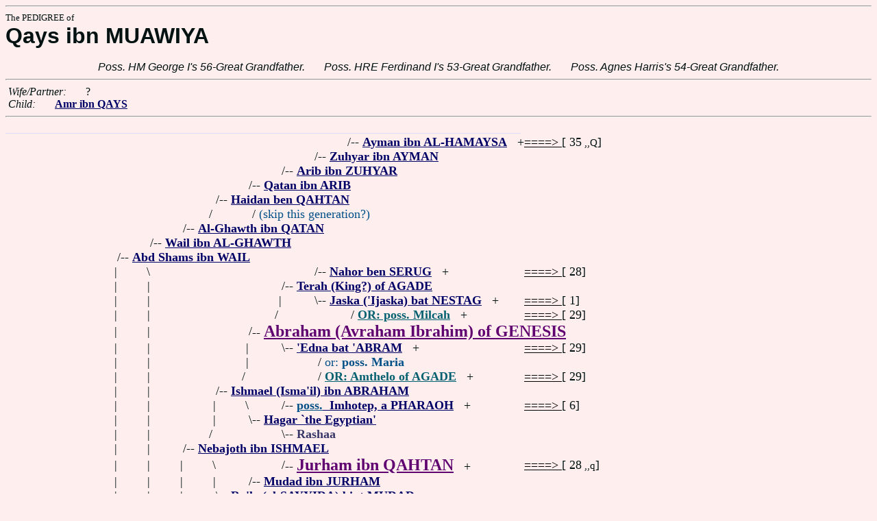

--- FILE ---
content_type: text/html
request_url: https://fabpedigree.com/s038/f010281.htm
body_size: 2934
content:
<!DOCTYPE html PUBLIC "-//W3C//DTD HTML 4.01 Transitional//EN">
<html><head><title>Pedigree: Qays ibn MUAWIYA</title>
<!-- id=1028138 -->
<meta name="keywords" content="pedigree Qays ibn MUAWIYA genealogy">
<meta http-equiv="content-type" content="text/html;charset=iso-8859-1">
<meta name="author" content="James Dow Allen Fab Pedigree Vers. 102">
<meta http-equiv="Expires" content="0">
<meta http-equiv="Pragma" content="no-cache">
<link rel=StyleSheet href="../qnstyle.css" type="text/css">
</head>
<body><hr><div id=j3>The PEDIGREE of</div>
<div id=j1>Qays ibn MUAWIYA</div>
<br><div id=fdesa>Poss.&nbsp;HM&nbsp;George&nbsp;I's&nbsp;56-Great&nbsp;Grandfather. &nbsp; &nbsp; &nbsp; Poss.&nbsp;HRE&nbsp;Ferdinand&nbsp;I's&nbsp;53-Great&nbsp;Grandfather. &nbsp; &nbsp; &nbsp; Poss.&nbsp;Agnes&nbsp;Harris's&nbsp;54-Great&nbsp;Grandfather. </div>
<hr>  &nbsp;<var>Wife/Partner:</var> 
  &nbsp;  &nbsp;  &nbsp;   ?
<br>  &nbsp;<var>Child:</var>  
  &nbsp;  &nbsp;  &nbsp;  <a href="../s042/f991991.htm"><b>Amr ibn QAYS</b></a>
<hr><table cellpadding=0 cellspacing=0><tr>
<th>_______<th>_______<th>_______<th>______<th>______<th>______<th>______<th>______<th>______<th>______<th>______<th>______<th>______<th>_____<th>____<th>____<th>&nbsp;
<tr><td> <td> <td> <td> <td> <td> <td> <td> <td> <td align=right>/<td colspan=7 nowrap>-- <a href="../s012/f528133.htm" title="(Aiman)"><b>Ayman ibn AL-HAMAYSA</b></a> &nbsp; +<td nowrap><a href="../s012/f528133.htm"><font color="#000000">====&gt; </font></a>  [ 35<small> ,,Q</small>]

<tr><td> <td> <td> <td> <td> <td> <td> <td> <td align=right>/<td colspan=9 nowrap>-- <a href="../s056/f264066.htm" title="aka Zoheir ben AIMAN"><b>Zuhyar ibn AYMAN</b></a>
<tr><td> <td> <td> <td> <td> <td> <td> <td align=right>/<td colspan=10 nowrap>-- <a href="../s028/f632033.htm" title="(ben ZOHEIR)"><b>Arib ibn ZUHYAR</b></a>
<tr><td> <td> <td> <td> <td> <td> <td align=right>/<td colspan=11 nowrap>-- <a href="../s048/f991991.htm" title="(Qahtan)"><b>Qatan ibn ARIB</b></a>
<tr><td> <td> <td> <td> <td> <td align=right>/<td colspan=12 nowrap>-- <a href="../s032/f658008.htm"><b>Haidan ben QAHTAN</b></a>
<tr><td> <td> <td> <td> <td> <td align=right>/&nbsp;&nbsp;<td> <td colspan=11 nowrap>/ <font color="#005088">(skip this generation?)</font>
<tr><td> <td> <td> <td> <td align=right>/<td colspan=13 nowrap>-- <a href="../s016/f329004.htm" title="aka El Glauth ben HAIDAN"><b>Al-Ghawth ibn QATAN</b></a>
<tr><td> <td> <td> <td align=right>/<td colspan=14 nowrap>-- <a href="../s008/f164502.htm" title="(Wahil)"><b>Wail ibn AL-GHAWTH</b></a>
<tr><td> <td> <td align=right>/<td colspan=15 nowrap>-- <a href="../s004/f082251.htm"><b>Abd Shams ibn WAIL</b></a>
<tr><td> <td> <td align=right>|&nbsp;<td align=right>\&nbsp;<td> <td> <td> <td> <td align=right>/<td colspan=8 nowrap>-- <a href="../s044/f142213.htm" title="poss. King of UR AGADE; poss. aka Niqmepa II (King) of UGARIT; `Pleasant mountain'; ....; Dates: 2151? BC - 2003? BC"><b>Nahor ben SERUG</b></a> &nbsp; +<td nowrap><a href="../s044/f142213.htm"><font color="#000000">====&gt; </font></a>  [ 28]

<tr><td> <td> <td align=right>|&nbsp;<td align=right>|&nbsp;<td> <td> <td> <td align=right>/<td colspan=10 nowrap>-- <a href="../s072/f071106.htm" title="aka Tarakr (Terach Thare Terih) ben NAHOR the SEMITE; aka Turgi ben NACHOR; aka Azar ibn NAHOOR; `Virtue high'; : Ur, Chaldea 2122? BC - 1917? (or 2032) BC"><b>Terah (King?) of AGADE</b></a>
<tr><td> <td> <td align=right>|&nbsp;<td align=right>|&nbsp;<td> <td> <td> <td align=right>|&nbsp;<td align=right>\<td colspan=8 nowrap>-- <a href="../s045/f142213.htm" title="(Iyaseka Ijosek Iyosaka Lyosaka)"><b>Jaska ('Ijaska) bat NESTAG</b></a> &nbsp; +<td nowrap><a href="../s045/f142213.htm"><font color="#000000">====&gt; </font></a>  [ 1]

<tr><td> <td> <td align=right>|&nbsp;<td align=right>|&nbsp;<td> <td> <td> <td align=right>/&nbsp;&nbsp;<td> <td> <td colspan=7 nowrap>/ <a href="../s065/f207551.htm"><b><font color="#006070">OR: poss. Milcah</font></b></a> &nbsp; +<td nowrap><a href="../s065/f207551.htm"><font color="#000000">====&gt; </font></a>  [ 29]

<tr><td> <td> <td align=right>|&nbsp;<td align=right>|&nbsp;<td> <td> <td align=right>/<td colspan=11 nowrap>-- <a href="../s036/f035553.htm" title="Patriarch of the Old Testament; aka Abram ben TERAH (of UR); `Father of Exaltation'; ak....; Dates: 2052? BC - 1877? BC"><b><font color="#600070" size="+2">Abraham (Avraham Ibrahim) of GENESIS</font></b></a>
<tr><td> <td> <td align=right>|&nbsp;<td align=right>|&nbsp;<td> <td> <td align=right>|&nbsp;<td align=right>\<td colspan=9 nowrap>-- <a href="../s073/f071106.htm" title="poss. aka Amthelo (Yawnu Yuna); aka Edna bas CORNEBO"><b>'Edna bat 'ABRAM</b></a> &nbsp; +<td nowrap><a href="../s073/f071106.htm"><font color="#000000">====&gt; </font></a>  [ 29]

<tr><td> <td> <td align=right>|&nbsp;<td align=right>|&nbsp;<td> <td> <td align=right>|&nbsp;<td> <td> <td colspan=9 nowrap>/ <font color="#005088">or: <b>poss. Maria</b></font>
<tr><td> <td> <td align=right>|&nbsp;<td align=right>|&nbsp;<td> <td> <td align=right>/&nbsp;&nbsp;<td> <td> <td colspan=8 nowrap>/ <a href="../s037/f001304.htm" title="(Amtheta Amathlai)"><b><font color="#006070">OR: Amthelo of AGADE</font></b></a> &nbsp; +<td nowrap><a href="../s037/f001304.htm"><font color="#000000">====&gt; </font></a>  [ 29]

<tr><td> <td> <td align=right>|&nbsp;<td align=right>|&nbsp;<td> <td align=right>/<td colspan=12 nowrap>-- <a href="../s004/f083447.htm" title="aka Ismail, PROPHET of Allah for ARABIA; (Ismahel Yishmael Ishamel); Dates: 1966? BC - 1829 BC"><b>Ishmael (Isma'il) ibn ABRAHAM</b></a>
<tr><td> <td> <td align=right>|&nbsp;<td align=right>|&nbsp;<td> <td align=right>|&nbsp;<td align=right>\&nbsp;<td align=right>/<td colspan=9 nowrap>-- <a href="../s018/f333788.htm" title="(in cabalist tradition, Hagar was a gift from Pharaoh)"><b><font color="#005088">poss.</font> &nbsp;Imhotep, a PHARAOH</b></a> &nbsp; +<td nowrap><a href="../s018/f333788.htm"><font color="#000000">====&gt; </font></a>  [ 6]

<tr><td> <td> <td align=right>|&nbsp;<td align=right>|&nbsp;<td> <td align=right>|&nbsp;<td align=right>\<td colspan=11 nowrap>-- <a href="../s009/f166894.htm" title="(Hagara); poss. aka Keturah"><b>Hagar `the Egyptian'</b></a>
<tr><td> <td> <td align=right>|&nbsp;<td align=right>|&nbsp;<td> <td align=right>/&nbsp;&nbsp;<td> <td align=right>\<td colspan=9 nowrap>-- <b><font color="#383868">Rashaa</font></b>
<tr><td> <td> <td align=right>|&nbsp;<td align=right>|&nbsp;<td align=right>/<td colspan=13 nowrap>-- <a href="../s052/f041723.htm" title="aka Napyot (Nabaioth Nabit Nebayot) ibn ISHMAEL; (1st born son)"><b>Nebajoth ibn ISHMAEL</b></a>
<tr><td> <td> <td align=right>|&nbsp;<td align=right>|&nbsp;<td align=right>|&nbsp;<td align=right>\&nbsp;<td> <td align=right>/<td colspan=9 nowrap>-- <a href="../s020/f333788.htm"><b><font color="#600070" size="+2">Jurham ibn QAHTAN</font></b></a> &nbsp; +<td nowrap><a href="../s020/f333788.htm"><font color="#000000">====&gt; </font></a>  [ 28<small> ,,q</small>]

<tr><td> <td> <td align=right>|&nbsp;<td align=right>|&nbsp;<td align=right>|&nbsp;<td align=right>|&nbsp;<td align=right>/<td colspan=11 nowrap>-- <a href="../s010/f166894.htm"><b>Mudad ibn JURHAM</b></a>
<tr><td> <td> <td align=right>|&nbsp;<td align=right>|&nbsp;<td align=right>|&nbsp;<td align=right>\<td colspan=12 nowrap>-- <a href="../s005/f083447.htm" title="(Rala)"><b>Ra'la (al-SAYYIDA) bint MUDAD</b></a>
<tr><td> <td> <td align=right>|&nbsp;<td align=right>|&nbsp;<td align=right>|&nbsp;<td> <td align=right>\&nbsp;<td colspan=10 nowrap>/ <a href="../s053/f150964.htm"><b><font color="#006070">OR: poss. Meribah (Ribah) of EGYPT</font></b></a> &nbsp; +<td nowrap><a href="../s053/f150964.htm"><font color="#000000">====&gt; </font></a>  [ 24]

<tr><td> <td> <td align=right>|&nbsp;<td align=right>|&nbsp;<td align=right>|&nbsp;<td> <td align=right>|&nbsp;<td align=right>/<td colspan=9 nowrap>-- <a href="../s022/f333788.htm" title="(Amr is shown as father of Mudad in some sources)"><b>Amr</b></a> &nbsp; +<td nowrap><a href="../s022/f333788.htm"><font color="#000000">====&gt; </font></a>  [ 34]

<tr><td> <td> <td align=right>|&nbsp;<td align=right>|&nbsp;<td align=right>/&nbsp;&nbsp;<td> <td align=right>\<td colspan=11 nowrap>-- <a href="../s011/f166894.htm"><b><font color="#005088">poss.</font> &nbsp;daughter of Amr</b></a>
<tr><td> <td> <td align=right>|&nbsp;<td align=right>\<td colspan=14 nowrap>-- <a href="../s009/f164502.htm"><b>(NN) ... (NN) of ARABIA</b></a>
<tr><td> <td> <td align=right>/&nbsp;&nbsp;<td> <td> <td colspan=13 nowrap>/ (<font color="#005088"> many missing generations</font>)
<tr><td> <td align=right>/<td colspan=16 nowrap>-- <a href="../s052/f041125.htm"><b>Jusham ibn ABD SHAMS</b></a>
<tr><td align=right>/<td colspan=17 nowrap>-- <a href="../s076/f020562.htm"><b>Muawiya ibn JUSHAM</b></a>
<tr><td align=right>/&nbsp;&nbsp;<tr><td colspan=18 nowrap>- <b><font color="#000070" size="+3">Qays ibn MUAWIYA</font></b>
<tr><td align=right>\&nbsp;<tr><td align=right>\<td colspan=17 nowrap>-- ?
<tr><td>&nbsp;</table>
<hr> &nbsp;  <br> &nbsp;  <var>His 3-Great Grandchild:</var>  
  &nbsp;  &nbsp;  &nbsp;  <a href="../s044/f796957.htm"><b>Adi ibn MALIK</b></a>
<br>  &nbsp; <br> &nbsp;  <var>His 9-Great Grandchild:</var>  
  &nbsp;  &nbsp;  &nbsp;  <a href="../s046/f528077.htm"><b>Amir Dhu Yazan ibn ASLAM</b></a>
<br>&nbsp;<p><center><a href="../pedstart.htm"><font color="#003c48"><big>[ <i>Start</i> ]</a><br><small><small>FabPed Genealogy Vers. 102 &nbsp; <a href="../copyr.htm"><font color="#003c48">&copy; &nbsp; Jamie, 1997-2022</a></center><hr>
</body></html>
